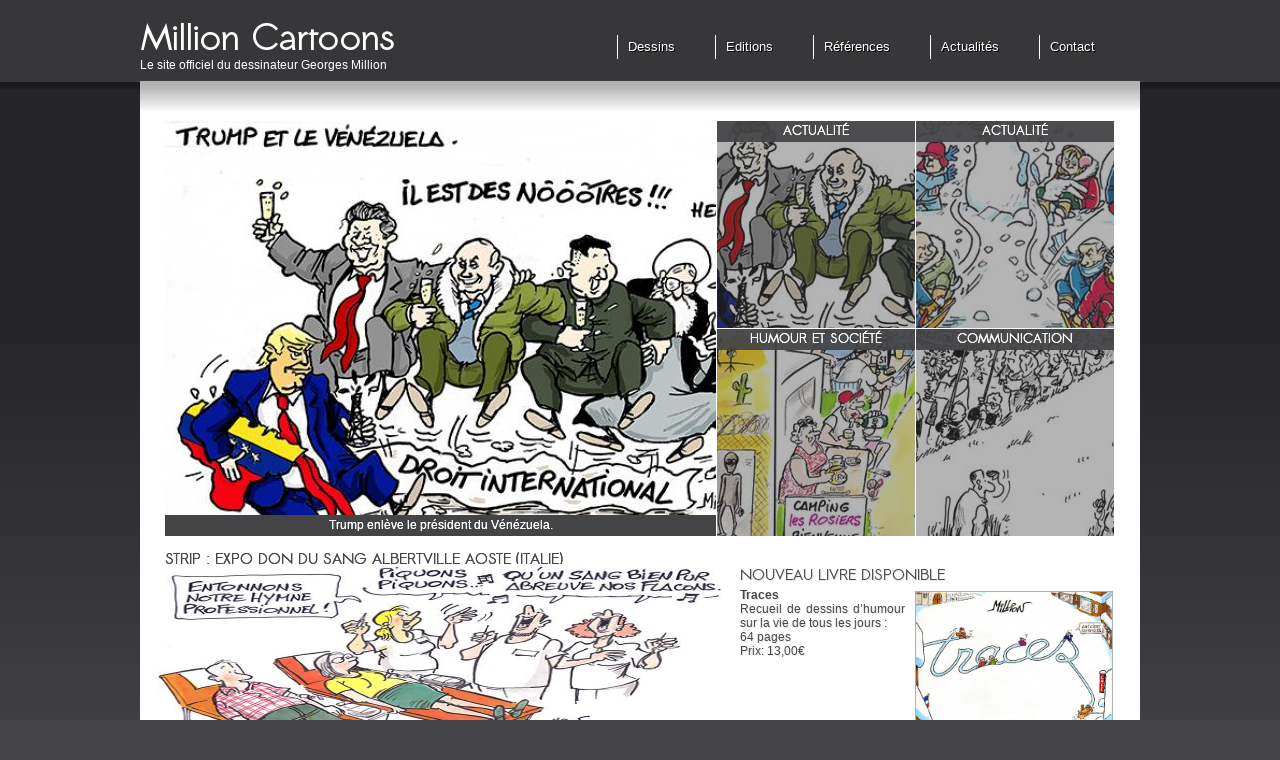

--- FILE ---
content_type: text/html
request_url: http://www.millioncartoons.com/
body_size: 3862
content:
<!DOCTYPE HTML>
<html>
<meta http-equiv="Content-Type" content="text/html; charset=UTF-8">

<link rel="icon" type="image/vnd.microsoft.icon" href="http://www.millioncartoons.com/themes/images/favicon.ico" />
<link rel="shortcut icon" type="image/x-icon" href="http://www.millioncartoons.com/themes/images/favicon.ico" />

<link rel="stylesheet" type="text/css" href="http://www.millioncartoons.com/themes/css/theme.css" media="all">
<link rel="stylesheet" type="text/css" href="http://www.millioncartoons.com/themes/css/style.css" media="all">
<link rel="stylesheet" type="text/css" href="http://www.millioncartoons.com/themes/css/MenuMatic.css" media="all">
<link rel="stylesheet" type="text/css" href="http://www.millioncartoons.com/themes/css/mediaboxAdvWhite.css" media="all">
<link rel="stylesheet" type="text/css" href="http://www.millioncartoons.com/themes/css/adminm.css" media="all">

<script language="JavaScript" type="text/javascript" src="http://www.millioncartoons.com/themes/javascripts/js.js"></script>
<script language="JavaScript" type="text/javascript" src="http://www.millioncartoons.com/themes/javascripts/mootools-1.2.5-core-yc.js"></script>
<script language="JavaScript" type="text/javascript" src="http://www.millioncartoons.com/themes/javascripts/mootools-1.2.4.4-more.js"></script>
<script language="JavaScript" type="text/javascript" src="http://www.millioncartoons.com/themes/javascripts/MooTooltips.js"></script>
<script language="JavaScript" type="text/javascript" src="http://www.millioncartoons.com/themes/javascripts/mediaboxAdv-1.1.7.js"></script>
<script language="JavaScript" type="text/javascript" src="http://www.millioncartoons.com/themes/javascripts/_class.viewer.packed.js"></script>
<script language="JavaScript" type="text/javascript" src="http://www.millioncartoons.com/themes/javascripts/_class.noobSlide.packed.js"></script>
<script language="JavaScript" type="text/javascript" src="http://www.millioncartoons.com/themes/javascripts/MenuMatic_0.68.3.js"></script>
<script language="JavaScript" type="text/javascript" src="http://www.millioncartoons.com/themes/javascripts/fontsize.js"></script>
<script type="text/javascript" src="https://apis.google.com/js/plusone.js">
  {lang: 'fr'}
</script>


<script type="text/javascript" >

		window.addEvent('domready', function() {
			var myMenu = new MenuMatic({effect:'slide',duration:'1000',hideDelay:'20',opacity:'100'});


  var list = $$('#cont_reste div');
  $$('#cont_reste div a').set('morph', { duration: 300 });
  $$('#cont_reste div li').set('morph', { duration: 300 });
  $$('#cont_reste div li ul').set('morph', { duration: 300 });

$('prem').setStyle('opacity', '0.01'); 
$('prem').setStyle('background-position', '0 -500px');

	$('prem').set('morph', { duration: 700 });
	 $$('#cont_reste div a').set('morph', { duration: 700 });


	$('prem_com').set('morph', { duration: 300 });
	$('prem').addEvents({
	    mouseenter: function(){
     	$('prem_com').morph({'height': '60'});
	 },
	    mouseleave: function(){
     	$('prem_com').morph({'height': '18'});
	 }
	});







  list.addEvents({
    mouseenter: function(){
      // this refers to the element in an event
	this.getElement('a').set('morph', { duration: 300 });
     	this.getElement('li').morph({'height': '80'});
     	this.getElement('a').morph({'opacity': '0.01', 'height': '126'});
     	this.getElement('li ul').morph({'opacity': '1'});
    },

    mouseleave: function(){
      // this refers to the element in an event
     	this.getElement('li').morph({'height': '21'});
     	this.getElement('a').morph({'opacity': '0.4', 'height': '183'});
     	this.getElement('li ul').morph({'opacity': '0.01'});

    }

  });

 var changeimg = $$('#cont_reste div a');

changeimg.addEvent('click', function(event) {
    //prevent the page from changing
    event.stop();
     var url= this.get('dessin');
     var desc= this.get('title');
     var lien= this.get('lien');
    $('prem').set('morph', { duration: 400, link: 'chain' });
    $('prem').morph({'opacity': '0.01', 'background-position': '0 -500px'}); 
    setTimeout('$(\'prem\').setStyle(\'background\',\'url('+url+') center top no-repeat\')',400);
    setTimeout('$(\'prem_com\').innerHTML="'+desc+'"',400);
    setTimeout('$(\'liengdimage\').set(\'href\',\''+lien+'\')',400);
    $('prem').morph({'opacity': '1', 'background-position': '0 0' });



  });



    $$('.page li').each(function(el){
	    el.set('morph', {   
	  	 duration: 300
	    }).addEvents({
	      mouseenter: el.morph.pass('.vign_hover', el),
	      mouseleave: el.morph.pass('.vign_off', el)
	    });
     });

  // Morphing the list with CSS selectors

  $$('#idList LI').each(function(el){
   	new Fx.Elements(el).start({
   	 '0': {	'opacity': [1,0.01] }
	});
  });

  $$('#idList LI').each(function(el){
    el.set('morph', {
      duration: 300
    }).addEvents({
      // Using Function:pass, which is a shorter alternative for
      //     function(){
      //         el.morph('.hover');
      //     }
      mouseenter: el.morph.pass('.hover', el),
      mouseleave: el.morph.pass('.default', el)
    });
  });



		});		
</script>

<script language="javascript" type="text/javascript">
	window.addEvent('load', function(){
		new MooTooltips({
			hovered:'.tipper',		// the element that when hovered shows the tip
			ToolTipClass:'ToolTips',	// tooltip display class
			toolTipPosition:-1, // -1 top; 1: bottom - set this as a default position value if none is set on the element
			sticky:false,		// remove tooltip if closed
			fromTop: 20,		// distance from mouse or object
			showDelay: 150,
			fromLeft: -45,	// distance from left
			duration: 300,		// fade effect transition duration
			fadeDistance: 20    // the distance the tooltip starts the morph
		});		
	});


</script>



<meta name="description" content="">
<meta name="keywords" content="">
<title>Georges Million : Bienvenue sur MillionCartoons, le site officiel du dessinateur Georges Million</title>
    
<meta property="og:title" content="Million cartoons - " />
<meta property="og:description" content="" />
<meta property="og:type" content="author" />
<meta property="og:url" content="http://www.millioncartoons.com/" />
<meta property="og:image" content="http://www.millioncartoons.com/" />
<meta property="og:site_name" content="Million Cartoons" />
<meta property="fb:admins" content="100003937427143" />

</head>
<body>
<div id="fb-root"></div>
<script>(function(d, s, id) {
  var js, fjs = d.getElementsByTagName(s)[0];
  if (d.getElementById(id)) return;
  js = d.createElement(s); js.id = id;
  js.src = "//connect.facebook.net/fr_FR/all.js#xfbml=1";
  fjs.parentNode.insertBefore(js, fjs);
}(document, 'script', 'facebook-jssdk'));
</script>
<script type="text/javascript" src="https://apis.google.com/js/plusone.js">{lang: 'fr', parsetags: 'explicit'}</script>
<div id="fond">
	<div id="header"><a href="index.html"><div id="logo"><div id="logo_texte">Le site officiel du dessinateur Georges Million</div></div></a></div>

		<div id="navigation">
			<ul id="nav">
				<li ><a href="#" >Dessins </a> <ul id="sous"><li><a style="height:5px;" href="#"></a></li><li><a href="http://www.millioncartoons.com/dessins-actualites.html">Actualités</a></li><li><a href="http://www.millioncartoons.com/dessins-humour_et_societe.html">Humour et société</a></li><li><a href="http://www.millioncartoons.com/dessins-archives.html">archives</a></li><li><a href="http://www.millioncartoons.com/dessins-international.html">International</a></li><li><a href="http://www.millioncartoons.com/dessins-strips.html">Strips</a></li><li>&nbsp;</li></ul></li><li ><a href="#" >Editions </a> <ul id="sous"><li><a style="height:5px;" href="#"></a></li><li><a href="http://www.millioncartoons.com/editions-ca_roule_ma_poule_.html">Ca roule ma poule !</a></li><li><a href="http://www.millioncartoons.com/editions-deja_parus.html">Déjà parus</a></li><li>&nbsp;</li></ul></li><li ><a href="#" >Références </a> <ul id="sous"><li><a style="height:5px;" href="#"></a></li><li><a href="http://www.millioncartoons.com/references-biographie.html">Biographie</a></li><li><a href="http://www.millioncartoons.com/references-salons_et_festivals.html">Salons et festivals</a></li><li>&nbsp;</li></ul></li><li ><a href="actualite.html" >Actualités </a></li><li ><a href="contact-contactez-moi.html" >Contact </a></li>			</ul>
		</div>
	<div id="centre">						
	<div style="width:970px;padding:25px;padding-top:40px;text-shadow:0 0 0;">
		<a id="liengdimage" href="trump_enleve_le_president_du_venezuela.html"><div id="prem" style="background-image:url('/modules/dessins/dessins/trumpvenezuela.jpg');"><div id="prem_com">Trump enlève le président du Vénézuela.<br><br>Cliquez et découvrez tous mes dessins d'actualité</div></div></a>

<ul id="cont_reste">
<div id="cont" style="background-image:url('/modules/dessins/dessins/accueil/trumpvenezuela.jpg');">
	<li id="reste_com"><span class="acc_titre">actualité</span><ul>Trump enlève le président du Vénézuela.</ul></li>
	<a lien="trump_enleve_le_president_du_venezuela.html" title="Trump enlève le président du Vénézuela.<br><br>Cliquez et découvrez tous mes dessins d'actualité" href="#" dessin="/modules/dessins/dessins/trumpvenezuela.jpg" ></a>
</div>

<div id="cont" style="background-image:url('/modules/dessins/dessins/accueil/bonann26.jpg');">
	<li id="reste_com"><span class="acc_titre">actualité</span><ul>Meilleurs voeux, malgré tout.</ul></li>
	<a lien="meilleurs_voeux_malgre_tout.html" title="Meilleurs voeux, malgré tout.<br><br>Cliquez et découvrez tous mes dessins d'actualité" href="#" dessin="/modules/dessins/dessins/bonann26.jpg" ></a>
</div>

<div id="cont" style="background-image:url('/modules/dessins/dessins/accueil/zone51rosewelp.jpg');">
	<li id="reste_com"><span class="acc_titre">HUMOUR et SOCiété</span><ul>zone 51</ul></li>
	<a lien="zone_51.html"  title="zone 51<br><br>Cliquez et découvrez tous mes dessins d'humour" href="#" dessin="/modules/dessins/dessins/zone51rosewelp.jpg" ></a>
</div>

<div id="cont" style="background-image:url('/modules/dessins/dessins/accueil/rotdefp2646.jpg');">
	<li id="reste_com"><span class="acc_titre">COMMUNICATION</span><ul>INRA/ Rotation des terres.</ul></li>
	<a lien="inra-_rotation_des_terres.html"  title="INRA/ Rotation des terres.<br><br>Cliquez et découvrez tous mes dessins de société" href="#" dessin="/modules/dessins/dessins/rotdefp2646.jpg" ></a>
</div>

</ul>
<div id="strips">
<H3>Strip : Expo don du sang Albertville Aoste (Italie)</H3>
<a href="expo_don_du_sang_albertville_aoste_italie.html"><img src="/modules/dessins/dessins/dondusang1p.jpg" style="width:565px;height:200px;margin-left:-7px;margin-top:-8px;"></a>
</div>

<script>
var myImages = Asset.images(['/modules/dessins/dessins/trumpvenezuela.jpg','/modules/dessins/dessins/trumpvenezuela.jpg','/modules/dessins/dessins/bonann26.jpg','/modules/dessins/dessins/accueil/trumpvenezuela.jpg','/modules/dessins/dessins/accueil/bonann26.jpg','/modules/dessins/dessins/zone51rosewelp.jpg','/modules/dessins/dessins/accueil/zone51rosewelp.jpg','/modules/dessins/dessins/rotdefp2646.jpg','/modules/dessins/dessins/accueil/rotdefp2646.jpg',], {
    properties: {
        'class': 'myImage',
        title: 'myImage'
    },
    onComplete: function(){
	$('prem').morph({'opacity': '1', 'background-position': '0 0'}); 

	 $$('#cont_reste div a').morph({ 'opacity': '0.4' });
	 $$('#cont_reste div li ul').morph({ 'opacity': '0.01' });
    }
});
</script>
	</div>



	<div id="accueilblc1" style="left:575px;width:373px;border:0;"> 
	<h3>Nouveau livre disponible</h3>
	<img src="/UserFiles/Image/couverture.jpg" align="right" style="margin-top:3px;margin-left:10px;border:solid #adaeb0 1px; height:140px"><strong>Traces</strong><br>Recueil de dessins d’humour sur la vie de tous les jours :<br>64 pages<br>Prix: 13,00€<br>
	<a class="commandez" href=""></a>
	</div>
</div>
</div>
	<div id="footer">		<div id="fond_bas"> </div>		<div id="footer-cont">			<div style="color:white;padding-bottom:5px;padding-top:50px;font-weight:normal;"><a href="index.html">Accueil</a> &nbsp;|&nbsp; <a href="dessins-actualites.html">Dessins actualité</a> &nbsp;|&nbsp; <a href="dessins-humour_et_societe.html">Dessins humour et société</a> &nbsp;|&nbsp; <a href="dessins-communication.html">Dessins communication</a> &nbsp;|&nbsp; <a href="dessins-international.html">Dessins internationaux</a>  &nbsp;|&nbsp; <a href="editions-nouveau_livre.html">Mes éditions</a> &nbsp;|&nbsp; <a href="references-biographie.html">Références</a> &nbsp;|&nbsp;  <a href="actualite.html">Actualités</a>&nbsp;|&nbsp;  <a href="autre-mentions_legales.html">Mentions Légales</a> &nbsp;|&nbsp; <a href="contact-contactez-moi.html">Contact</a></div>			Georges Million - 11 route de Pallud 73200  Albertville - Tel. +33 (0)6 74 57 36 57			<a rel="lightbox[set1 380 220]" href="http://www.millioncartoons.com/connexion.html"><p style="width:100%;height:20px;"></p></a>		</div>	</div></div><div id="fontp" style="display:none;">Agrandir la taille du texte</div><div id="fontm" style="display:none;">Diminuer la taille du texte</div> <script language="javascript">function ajuste_pied() {	var winH = window.innerHeight;	var fondh = document.getElementById("fond").offsetHeight;	var hauteurbas = winH-fondh+5;	if (hauteurbas > '105') {	document.getElementById("footer").style.height=hauteurbas+'px';	}}window.addEvent('resize', function(){ajuste_pied();});ajuste_pied();</script></body></html>



--- FILE ---
content_type: text/css
request_url: http://www.millioncartoons.com/themes/css/theme.css
body_size: 2670
content:
html, body{
background-image:url('/themes/images/million/fond.png');
background-repeat:repeat-x;
font:12px arial;
color:#474747;
text-align: center;
background-color:#444447;
}


body, h1, h2, h3, h4, h5, h6, dl, dt, dd, form, fieldset, p, ul, li, ol, button{
margin:0;
padding:0;
}

#news_wid0 {
width:240px;
height:100px;
padding:0;
margin:0;
border:solid #adaeb0 1px;
margin-bottom:5px;
}

#news_wid1 {
width:240px;
height:100px;
padding:0;
margin:0;
border:solid #adaeb0 1px;
margin-bottom:5px;
}

.commandez {
width:170px;
height:18px;
color:white;
text-shadow: 0 0 0;
text-align:center;
background-color:#444449;
position:absolute;
top:166px;
left:0;
padding:3px;
-webkit-border-radius:4px;
   -moz-border-radius:4px;
        border-radius:4px;
behavior:url(themes/css/PIE.htc);
}

.commandez:hover {
behavior:url(themes/css/PIE.htc);
/*box-shadow*/
-webkit-box-shadow:0px 0px 6px 0px black;
   -moz-box-shadow:0px 0px 6px 0px black;
        box-shadow:0px 0px 6px 0px black;
}

.ajouter {
height:20px;
color:white;
text-shadow: 0 0 0;
text-align:center;
background-color:#444449;
position:relative;
padding:4px;
padding-left:30px;
padding-right:30px;
-webkit-border-radius:4px;
   -moz-border-radius:4px;
        border-radius:4px;
behavior:url(themes/css/PIE.htc);
}

.ajouter:hover {
color:#444449;
behavior:url(themes/css/PIE.htc);
/*box-shadow*/
-webkit-box-shadow:0px 0px 6px 0px black;
   -moz-box-shadow:0px 0px 6px 0px black;
        box-shadow:0px 0px 6px 0px black;
}

.commande {
height:18px;
color:white;
text-shadow: 0 0 0;
text-align:center;
background-color:#444449;
position:relative;
padding:4px;
padding-left:20px;
padding-right:20px;
-webkit-border-radius:4px;
   -moz-border-radius:4px;
        border-radius:4px;
behavior:url(themes/css/PIE.htc);
}

.commande:hover {
behavior:url(themes/css/PIE.htc);
/*box-shadow*/
-webkit-box-shadow:0px 0px 6px 0px black;
   -moz-box-shadow:0px 0px 6px 0px black;
        box-shadow:0px 0px 6px 0px black;
}

li { padding-top:2px; padding-bottom:0px;}
ul { padding-left:30px; padding-top:5px }
ol { padding-left:30px; padding-top:5px }

#fond{
position:relative;
width:1000px;
margin: 0 auto;
padding:5px;
}

#header{
position:relative;
width:100%;
top:0px;
margin:0;
padding:0;
height:81px;
}

#navigation{
position:absolute;
width:740px;
padding:0;
margin:0;
z-index:231;
top:35px;
left:260px;
text-align:right;

}

#footer{
position:relative;
width:100%;
padding:0;
margin:0;
height: 105px;
background-image:url('/themes/images/million/pied.png');
background-repeat:repeat-x;
background-color:#37373a;
margin-top:-5px;
}

#footer-cont{
position:relative;
text-align:center;
color:#FFFFFF;
width:100%;
padding:0;
margin-top:-40px;
}

#fond_bas {
background-image:url('/themes/images/million/fond_bas.png');
height:41px;
width:1000px;
margin: 0 auto;
}

#prem {
position: absolute;
width:551px;
height:415px;
background-color:white;
text-align:center;
background-repeat:no-repeat;
padding:0;
}

#prem_com {
position: absolute;
width:100%;
height:18px;
background-color:#444447;
bottom: 0;
color:white;
padding-top:3px;
overflow:hidden;
}

#cont_reste {
float: left;
width:398px;
height:414px;
margin-left:551px;
padding:0;

}

#cont {
display: block;
margin: 0;
position: relative;
float:left;
width:198px;
height:207px;
text-align:center;
background-repeat:no-repeat;
margin-left:1px;
margin-bottom:1px;
}

#cont a  {
display: block;
width:198px;
height:186px;
background-color:#444447;
}

#reste_com {
position: relative;
width:100%;
height:18px;
background-color:#444447;
color:white;
padding-top:3px;
moz-opacity:0.95;
opacity:0.95;
filter:alpha(opacity=95);
overflow:hidden;
}

#strips { 
width:100%;
min-height:200px;
text-align:left;
margin-top:30px;
float:left;
}


#strips h3 {
color:#484a4e;
font-size:15px;
margin-bottom:3px;
margin-top:-12px;
}

.acc_titre {
text-transform:uppercase;
font: 13px Sawasdee-Bold;
}


#cont li {
display: block;
}

#cont li ul {
display: block;
text-align:left;
margin-left:-25px;
padding-right:5px;
visibility:hidden;
}

#footer-cont2{
position:relative;
text-align:center;
color:#FFFFFF;
width:100%;
padding:0;
}

#nav{
float:right;
}

#logo{
position:relative;
float:left;
width:255px;
height:66px;
background-image:url('/themes/images/million/logo.png');
margin-top:8px;
}

#logo_texte{
margin-top:45px;
position:relative;
padding:0;
color:white;
float:left;
}

#admin{
color:white;
}

#bloc1{
width:315px;
height:240px;
color:#95979a;
border:solid #cdcdcd 0px;
padding:15px;
/*border-radius*/
border-top-left-radius:7px;
border-bottom-left-radius:7px;
behavior:url(themes/css/PIE.htc);
float:left;
margin-right:1px;
margin-left:2px;
background-color:black;
}

#bloc2{
width:245px;
height:240px;
color:#95979a;
border:solid #cdcdcd 0px;
padding:15px;
/*border-radius*/
float:left;
margin-right:1px;
background-color:black;
}

#bloc3{
width:315px;
height:240px;
color:#95979a;
border:solid #cdcdcd 0px;
padding:15px;
/*border-radius*/
border-top-right-radius:7px;
border-bottom-right-radius:7px;
behavior:url(themes/css/PIE.htc);
float:left;
background-color:black;
}


#boutoncontact { width:190px; background-color:#e00019; color:white; text-align:center; padding:4px; margin-top:5px;
/*border-radius*/
-webkit-border-radius:4px;
   -moz-border-radius:4px;
        border-radius:4px;
behavior:url(themes/css/PIE.htc);
/*box-shadow*/
-webkit-box-shadow:0px 0px 6px 0px black;
   -moz-box-shadow:0px 0px 6px 0px black;
        box-shadow:0px 0px 6px 0px black;
margin-top:35px;
margin-left:20px;
}

#boutoncontact:hover { 
behavior:url(themes/css/PIE.htc);
/*box-shadow*/
-webkit-box-shadow:0px 0px 3px 0px white;
   -moz-box-shadow:0px 0px 3px 0px white;
        box-shadow:0px 0px 3px 0px white;
color: black;
}

.bouton2{
width:194px;
height:22px;
padding:5px;
padding-left:10px;
padding-right:40px;
padding-top:10px;
background-image:url('/themes/images/vdi/boutonkyo.png');
position:absolute;
color:#575655;
}
.bouton2:hover{
behavior:url(themes/css/PIE.htc);
/*box-shadow*/
-webkit-box-shadow:0px 0px 10px -2px black;
   -moz-box-shadow:0px 0px 10px -2px black;
        box-shadow:0px 0px 10px -2px black;
}
#navigation a img.arrow{
margin-right:10px;
}
a img{
border:0;
}

#centre{
position:relative;
width:1000px;
min-height:700px;
z-index:21;
background-image:url('/themes/images/million/fond_haut.png');
background-repeat:repeat-x;
background-color:white;
margin-top:-5px;
text-shadow:1px 1px 0px #e7e7e7;
}

#diapo_txt{
color:#e9d617;
}



#menug0{
width:130px;
padding:10px;
font:12px arial;

}
#menug0:hover{
color:#3b3b3b;
border-left:#e00019 2px solid;
}

#menug1{
width:130px;
background-color:#444447;
padding:10px;
color:white;
border-left:#e00019 2px solid;
font:12px arial;
text-shadow:1px 0px 0px #000000;
}
#menug2{
width:115px;
background-color:#262729;
padding:4px 10px 4px 25px;
color:#989898;
border-left:#e00019 2px solid;
font:12px arial;

}
#menug2:hover{
color:white;
}
#menug3{
width:115px;
background-color:#262729;
padding:4px 10px 4px 25px;
color:#e00019;
border-left:#e00019 2px solid;
font:12px arial;
text-shadow:1px 1px 0px #000000;
}

#reseauxsoc {
position:relative;
width:100%;
height:30px;
padding-right:30px;
}

#rsalign {
width:90px;
position:relative;
float:right;
}

#accueilblc1 {
position:absolute;
width:253px;
padding-right:10px;
top:490px;
margin-left:25px;
padding-top:10px;
text-align:justify;
border-right:#d5d7d9 1px solid;
}


#accueilblc1 h3 {
color:#484a4e;
font-size:15px;
margin-bottom:3px;
margin-top:-12px;
}


.title_1{
font: 24px Sawasdee-Bold;
color:#444447;
text-shadow:1px 1px 10px #8b8f93;
font-weight:normal;
margin-bottom:10px;
margin-top:-7px;
}

a{
color:#727272;
text-decoration:none;
}

@font-face{
font-family: 'Sawasdee-Bold';
    src: url('/themes/fonts/Sawasdee-Bold.eot');
    src: url('/themes/fonts/Sawasdee-Bold.eot?#iefix') format('embedded-opentype'),
         url('/themes/fonts/Sawasdee-Bold.ttf') format('truetype');
    font-weight: normal;
    font-style: normal;
}

h3{
color:#484a4e;
text-transform:uppercase;
font: 13px Sawasdee-Bold;
}

/* tooltip design */
.ToolTips{
display:block;
position:absolute;
width:162px;
color:#2c2c2c;
}
.ToolTips .sticky_close{
display:block;
position:absolute;
top:1px;
right:3px;
background:url(/images/tips/fileclose.png);
width:16px;
height:16px;
line-height:16px;
font-size:0px;
z-index:100000000;
}
.ToolTips .message{
display:block;
position:relative;
background:url(/images/tips/tip_body.png) repeat-y;
padding:0px 10px;
}
/* here we do a little switch. If the tooltip is positioned above the element hovered, it changes the classes on the header/footer divs in order to point at the element hovered */
.ToolTips .dockBottomHeader, 
.ToolTips .dockTopFooter{
display:block;
position:relative;
background:url(/images/tips/dockBottomHeader.png) no-repeat bottom;
height:33px;
}
.ToolTips .dockTopFooter{
background:url(/images/tips/dockTopFooter.png) no-repeat bottom;
height:38px;
}
.ToolTips .dockBottomFooter,
.ToolTips .dockTopHeader{
display:block;
position:relative;
background:url(/images/tips/dockBottomFooter.png);
height:14px;
line-height:11px;
font-size:0px;
clear:both;
}

/* this one has more height to display the close button in case sticky tooltips are on */
.ToolTips .dockTopHeader{
background:url(/images/tips/dockTopHeader.png) bottom center no-repeat;
height:20px;
line-height:20px;
font-size:0px;
}


/* Sample 4*/
#box4{
position:absolute;
}
#box4 div{
width:1000px;
height:300px;
float:left;
margin:0;
padding:0;
}

.mask3{
position:relative;
width:1000px;
height:300px;
overflow:hidden;
margin:0;
padding:0;
}

h4{
font-family:ubuntu-bold;
font-size:15px;
margin-bottom:8px;
color:#cbc578;
margin-top:0;
}

h2{
color:#d72c2c;
font-family:Arial, Helvetica, sans-serif;
font-size:14px;
font-weight:bold;
padding-top:10px;
padding-bottom:10px;
text-shadow:1px 1px 1px #d4d4d4;
text-transform:uppercase;
}

.buttons { padding:5px; }
.buttons span{color:#727272;margin-left:6px;padding:0 4px;cursor:pointer;font:8px Verdana;font-weight:bold;  background:#727272; border-radius: 7px; -moz-border-radius:7px; -webkit-border-radius: 7px; behavior: url(themes/css/PIE.htc);}
.buttons span.active, .buttons span:hover{color:#df0523; background:#df0523; }

.buttons span{
color:#727272;
margin-left:6px;
padding:0 4px;
cursor:pointer;
font:8px Verdana;
font-weight:bold;
background-color:#727272;
/*border-radius*/
-webkit-border-radius:7px;
   -moz-border-radius:7px;
        border-radius:7px;
behavior:url(themes/css/PIE.htc);
}

.buttons span.active, .buttons span:hover{
color:#df0523;
background-color:#df0523;
}

#idList{
margin:0 0px 0 0;
padding:0;
float:left;
}

#idList li{
display:block;
margin:0;
padding:0;
background-color:#333;
color:white;
text-align:center;
text-shadow:0 0 0;
}

#idList h3{
color:white;
text-align:center;
text-shadow:0 0 0;
}

/* The styles for the second list defined in the CSS */
.hover{
moz-opacity:0.9;
opacity:0.9;
filter:alpha(opacity=90);
}

.default{
moz-opacity:0.01;
opacity:0.01;
filter:alpha(opacity=01);
}


.point{
width:8px;
height:8px;
background:blue;
}

#boutoncont { width:150px; background-color:#e00019; color:white; text-align:center; padding:4px; margin-top:5px;
/*border-radius*/
-webkit-border-radius:4px;
   -moz-border-radius:4px;
        border-radius:4px;
behavior:url(themes/css/PIE.htc);
/*box-shadow*/
-webkit-box-shadow:0px 0px 6px 0px black;
   -moz-box-shadow:0px 0px 6px 0px black;
        box-shadow:0px 0px 6px 0px black;
}

#boutoncont:hover { 
behavior:url(themes/css/PIE.htc);
/*box-shadow*/
-webkit-box-shadow:0px 0px 3px 0px white;
   -moz-box-shadow:0px 0px 3px 0px white;
        box-shadow:0px 0px 3px 0px white;
color: black;
}


--- FILE ---
content_type: text/css
request_url: http://www.millioncartoons.com/themes/css/style.css
body_size: 82
content:
.mask img{
	position:absolute;
	display:block;
	border:none;
}


--- FILE ---
content_type: text/css
request_url: http://www.millioncartoons.com/themes/css/MenuMatic.css
body_size: 1452
content:
/* Based partially on Matthew Carroll's keyboard accessible flavor of Suckerfish 
 * Dropdowns by Patrick Griffiths and Dan Webb. 
 * http://carroll.org.uk/sandbox/suckerfish/bones2.html
 */

/* ----[ LINKS ]----*/

/* all menu links */
#nav a{
	float:right;
	position:relative;
	display:block;
	color:#FFFFFF;
	height:20px;
	padding:2px 40px 0 10px;
	text-decoration:none;
	font: 13px arial;
	font-weight:normal;
	text-shadow:1px 1px 0px #000000;

}

#nav a:hover {
color:#e00019;
}

#subMenusContainer a{
	text-decoration:none;
	display:block;
	padding:10px 20px;
	background-color:#37373a;
	margin-top:-2px;
}

/* Just main menu links --[for non-javascript users this applies to submenu links as well]*/
#nav a{
	margin:0;
	float:left;
	
}

#nav li {
border-left: white 1px solid;

}

#sous {
border-bottom: white 3px solid;
}

/* Just sub menu links */
#subMenusContainer a, #nav li li a{
	text-align:left;
	color:white;
	font: 12px Arial,Helvetica,sans-serif;
	font-weight:normal;
	padding:7px 0 6px 22px; // Changer lespacement des menus
	height:auto;

}

/* All menu links on hover or focus */
#subMenusContainer a:hover, #subMenusContainer a:focus, #subMenusContainer a.subMenuParentBtnFocused{

	color:#e00019;
}

/* sub menu links on hover or focus */
#subMenusContainer a:hover, 
#subMenusContainer a:focus, 
#nav a.mainMenuParentBtnFocused, 
#subMenusContainer a.subMenuParentBtnFocused,
#nav li a:hover,
#nav li a:focus{

}

/* Parent Sub Menu Links ---[javascript users only]*/
.subMenuParentBtn{ 
	background: url(../img/arrow_right.gif) right center no-repeat;  
}

/* Parent Sub Menu Links on hover or focus ---[javascript users only]*/
.subMenuParentBtnFocused{ 
	background: url(../img/arrow_right_over.gif) right center no-repeat;  
}

/* Parent Main Menu Links ---[javascript users only]*/
.mainMenuParentBtn{	

}

/* Parent Main Menu Links on hover or focus ---[javascript users only]*/
.mainMenuParentBtnFocused{	

}

/* ----[ OLs ULs, LIs, and DIVs ]----*/

/* Submenu Outer Wrapper - each submenu is inside a div with this class - javascript users only */
.smOW{ 
	display:none; 
	position: absolute; 
	overflow:hidden; 
	/*the 2px left & right padding lets you have a 1px border 
	  on the ul or ol inside since overflow is set to hidden*/
	padding:0 2px;
	margin:0 0 0 -2px;

}


/* All ULs and OLs */
#nav, #nav ul, #nav ol, #subMenusContainer ul, #subMenusContainer ol { 
	padding: 0;
	margin: 0;
	list-style: none;
	line-height: 1em;

}

/* All submenu OLs and ULs */
#nav ol, #nav ul, #subMenusContainer ul, #subMenusContainer ol {	
	/*border around submenu goes here*/	 
	background:#37373a;
	left:0;
	z-index:2500;
	list-style:none;
	width:220px;
	padding-top:0px;
	padding-bottom:10px;
	margin-left:-1px;
	border-left: white 1px solid;
}


/* List items in main menu --[for non-javascript users this applies to submenus as well]  */
#nav li { 
	/*great place to use a background image as a divider*/
	display:block;
	list-style:none;
	position:relative;
	float:left;
}

#subMenusContainer li{
	list-style: none;
}
#subMenusContainer li a{

}


/* main menu ul or ol elment */
#nav{
	z-index:5;
}

#subMenusContainer{	display:block; 	position:absolute;	top:0;	left:0;	width:100%;	height:0;	overflow:visible;	z-index:1000000000; }


/* --------------------------[ The below is just for non-javscript users ]--------------------------*/
#nav li li{	float:none; }

#nav li li a{ /* Just submenu links*/	
	position:relative;
	float:none;
}

#nav li ul { /* second-level lists */
	position: absolute;
	width: 10em;
	margin-left: -1000em; /* using left instead of display to hide menus because display: none isn't read by screen readers */

}

/* third-and-above-level lists */
#nav li ul ul { margin: -1em 0 0 -1000em; }
#nav li:hover ul ul {	margin-left: -1000em; }

 /* lists nested under hovered list items */
#nav li:hover ul{	margin-left: 0; }
#nav li li:hover ul {	margin-left: 10em; margin-top:-2.5em;}





--- FILE ---
content_type: text/css
request_url: http://www.millioncartoons.com/themes/css/mediaboxAdvWhite.css
body_size: 1000
content:
/* mediaboxAdvanced - white theme */

#mbOverlay {
	position: fixed;
	z-index: 9998;
	top: 0;
	left: 0;
	width: 100%;
	height: 100%;
	background-color: #000;
	cursor: pointer;
}

#mbOverlay.mbOverlayFF {
	background: transparent url(../images/80.png) repeat;
}

#mbOverlay.mbOverlayIE {
	position: absolute;
}

#mbCenter {
	position: absolute;
	z-index: 9999;
	left: 50%;
	overflow: hidden;
	background-color: #fff;
	border-radius: 10px;
	-moz-border-radius: 10px;
	-webkit-border-radius: 10px;
	-moz-box-shadow: 0px 5px 20px rgba(0,0,0,0.40);
	-webkit-box-shadow: 0px 5px 20px rgba(0,0,0,0.40);
	behavior: url(themes/css/PIE.htc);
}

#mbCenter.mbLoading {
	background: #fff url(../images/WhiteLoading.gif) no-repeat center;

/*	This style is applied only during animation.	*/
/*	For example, the following turns off shadows,	*/
/*	helping browser performance on slow systems.	*/
/*	To leave shadows on, just remove these lines:	*/
	-moz-box-shadow: none;
	-webkit-box-shadow: none;
}

#mbImage {
	position: relative;
	left: 0;
	top: 0;

/*	Begin styles for inline content, if no style is given	*/
	font-family: Myriad, Verdana, Arial, Helvetica, sans-serif;
	line-height: 20px;
	font-size: 12px;
	color: #000;
	text-align: left;
	background-position: center center;
	background-repeat: no-repeat;
	padding: 10px;
}

#mbImage a, #mbImage a:link, #mbImage a:visited {
	color: #333;
}

#mbImage a:hover, #mbImage a:active {
	color: #000;
}

/*	End inline content styles	*/

#mbBottom {
	min-height: 20px;
	font-family: Myriad, Verdana, Arial, Helvetica, sans-serif;
	line-height: 20px;
	font-size: 12px;
	color: #999;
	text-align: left;
	padding: 0 10px 10px;
}

#mbTitle {
	display: inline;
	color: #000;
	font-weight: bold;
	line-height: 20px;
	font-size: 12px;
}

#mbNumber {
	display: inline;
	color: #333;
	line-height: 14px;
	font-size: 10px;
	margin: auto 10px;
}

#mbCaption {
	display: block;
	color: #333;
	line-height: 14px;
	font-size: 10px;
}

#mbPrevLink, #mbNextLink, #mbCloseLink {
	display: block;
	float: right;
	height: 20px;
	margin: 0;
	outline: none;
}

#mbPrevLink {
	width: 83px;
	background: transparent url(../images/WhitePrevious.gif) no-repeat center;
}

#mbNextLink {
	width: 54px;
	background: transparent url(../images/WhiteNext.gif) no-repeat center;
}

#mbCloseLink {
	width: 65px;
	background: transparent url(../images/WhiteClose.gif) no-repeat center;
}

/*	Styles for flash version alert	*/

#mbError {
	position: relative;
	font-family: Myriad, Verdana, Arial, Helvetica, sans-serif;
	line-height: 20px;
	font-size: 12px;
	color: #000;
	text-align: center;
	border: 10px solid #700;
	padding: 10px 10px 10px;
	margin: 20px;
	border-radius: 5px;
	-moz-border-radius: 5px;
	-webkit-border-radius: 5px;
	behavior: url(themes/css/PIE.htc);
}

#mbError a, #mbError a:link, #mbError a:visited, #mbError a:hover, #mbError a:active {
	color: #700;
	font-weight: bold;
	text-decoration: underline;
}


--- FILE ---
content_type: application/javascript
request_url: http://www.millioncartoons.com/themes/javascripts/MooTooltips.js
body_size: 2394
content:
/**
 * ToolTips - show tooltips on hover
 * @version		0.1
 * @MooTools version 1.2.1
 * @author Constantin Boiangiu <info [at] constantinb.com>
 */

var MooTooltips = new Class({
	
	Implements: [Options],
	
	options: {		
		container: null,	// hovered elements
		hovered:null,		// the element that when hovered shows the tip
		extra:null,
		ToolTipClass:'ToolTips',	// tooltip display class
		toolTipPosition:1, // -1 top; 1: bottom
		showDelay: 500,
		sticky:false,		// remove tooltip if closed
		fromTop: 0,		// distance from mouse or object
		fromLeft: 0,
		duration: 100,		// fade effect transition duration
		fadeDistance: 20    // the distance the tooltip starts fading in/out
	},
	
	initialize: function(options) {
		this.setOptions(options||null);
		if(!this.options.hovered && !this.options.extra) return;	
		
		if( this.options.hovered )
			this.elements = $(this.options.container||document.body).getElements(this.options.hovered);
		
		if(!$defined(this.elements)) this.elements = new Array();
		
		var e = new Hash(this.options.extra);
		e.each(function(el){
			$(el.id).set( 'rel', JSON.encode(el) );
			this.elements.include($(el.id));			
		},this);
		
		this.currentElement = null;
		this.attach();
	},
	
	attach: function(){
		this.elements.each(function(elem, key){
			var t = new Hash(JSON.decode(elem.getProperty('rel')));
			t.include('visible',0);
			
			var tooltip = this.createContainer(t.sticky||this.options.sticky);
			/* 
				set the tooltip content.  
				depending on where the content is, set the according parameters.
				
				Parameters for every element are:
				- content: element id to get the tip content from a HTML element ( a div within the page for example )
				- text: just input some text directly into the parameter and there you have it
				- ajax: get the content from a remote page				
			*/
			if( t.content )
				tooltip.message.set({'html':$(t.content).get('html')});
			else if( t.text )
				tooltip.message.set({'html':t.text});
			else if( t.ajax ){
				tooltip.message.set({'html':t.ajax_message||'Loading... please wait.'});
				new Element('div', {'class':'loading'}).injectInside(tooltip.message);
				/* the actual ajax call is made when element is hovered */
			}				
			/*
				by default, the tooltip is positioned below the element.
				if placed above, the script switches the CSS classes on the footer and header
				to make it point at the element hovered
			*/
			if( !t.position ) t.position = this.options.toolTipPosition;
			if( t.position == -1 ){
				tooltip.header.set({'class':'dockTopHeader'});
				tooltip.footer.set({'class':'dockTopFooter'});
			}
			
			tooltip.container.store('properties', t);
			elem.store('tip', tooltip.container);
			$(document.body).adopt(tooltip.container);
			elem.removeProperties('title','rel');
			
			var over = this.enter.bindWithEvent(this, elem);
			var out = this.leave.bindWithEvent(this, elem);
			
			var startEvent = t.focus ? 'focus' : 'mouseenter'; 
			var endEvent = t.focus ? 'blur' : 'mouseleave';			
			
			elem.addEvent(startEvent, over);
			if( t.sticky || this.options.sticky){
				tooltip.close.addEvent('click', this.hide.pass(tooltip.container).bind(this)  );
			}
			elem.addEvent(endEvent, out.pass(tooltip.container));				
			
			
		}, this);
	},
	
	enter: function(event, element){
		var tip = element.retrieve('tip');		
		/* all the tip properties are stored on the element */
		var elProperties = tip.retrieve('properties');
		if(elProperties.visible == 1) return;
		
		if( elProperties.ajax && !elProperties.loaded ){
			new Request.HTML({
				url: elProperties.ajax, 
				update: tip.getElement('.message'),
				/* if loading fails, set the loaded propety back to false so when the element is hovered, a new request is made */
				onFailure: function(){
					elProperties.set('loaded',0);
				}
			}).get();
			/* 
				set it as loaded when user hovers the element. 
				This way, while loading, if the user hovers the element again, it will not make a new request 
			*/
			elProperties.set('loaded',1);
		}
		
		/* if property target set on element, show tooltip after target */	
		var showAfter = elProperties.target ? $(elProperties.target) : element;
		var elSize = showAfter.getCoordinates();
		var tipSize = tip.getCoordinates();
		
		this.fromTop = 0;
		if( elProperties.position == -1 )
			this.fromTop = elSize.top - this.options.fromTop - tipSize.height;
		else
			this.fromTop = elSize.top + this.options.fromTop + elSize.height;
		
		var top_dist = this.fromTop + (elProperties.position||this.options.toolTipPosition) * this.options.fadeDistance ;
		
		tip.setStyles({
			'top': top_dist,
			'left': elSize.left + this.options.fromLeft,			
			'z-index':'110000'
		});		
		
		elProperties.set('leave', top_dist);		
		this.currentElement = tip;
		this.timer = $clear(this.timer);
		this.timer = this.show.delay(this.options.showDelay, this);
	},
	
	leave: function(element){
		var elProperties = element.retrieve('properties');
		/* if tooltip is visible and sticky, it closes when close button is clicked */
		if( (elProperties.sticky || this.options.sticky) && elProperties.visible ){
			return;	
		}
		this.hide(element);
	},
	
	hide: function(element){
		this.timer = $clear(this.timer);		
		var elProperties = element.retrieve('properties');
		element.morph({'opacity':0,'top': elProperties.leave});
		elProperties.visible = 0;
	},
	
	show: function(){
		this.currentElement.setStyles({'display':'block','opacity':0,'z-index':100000});
		this.currentElement.morph({'opacity':1, 'top':this.fromTop});		
		//this.setVisible.delay(this.options.duration, this);
		this.setVisible();
	},
	
	setVisible: function(){
		var elProperties = this.currentElement.retrieve('properties');
		elProperties.visible = 1;				
	},
	
	createContainer: function( sticky ){
		var container = new Element('div').set({
			'class':this.options.ToolTipClass, 
			'styles':{ 
				'position':'absolute',
				'top':0,
				'left':0,
				'opacity':0,
				'z-index':'100000' 
			},
			'morph':{
				duration:this.options.duration, 
				link:'cancel', 
				transition:Fx.Transitions.Sine.easeOut
			}
		});
		var header = new Element('div', {'class':'dockBottomHeader'});
		if( sticky ){
			var closeBtn = new Element('div', { 'class':'sticky_close' }).injectInside(header);
		}	
		var message = new Element('div', {'class':'message'});
		var footer = new Element('div', {'class':'dockBottomFooter'});
		container.adopt( header, message, footer );
		
		return {'container':container,'header':header,'message':message,'footer':footer,'close':closeBtn||null};		
	}	
});

--- FILE ---
content_type: application/javascript
request_url: http://www.millioncartoons.com/themes/javascripts/js.js
body_size: 996
content:
function displayFlash(swf, hauteur, largeur, alternatif)
{
	document.write('<object type="application/x-shockwave-flash" data="'+swf+'" width="'+hauteur+'" height="'+largeur+'">');
	document.write('<param name="allowScriptAccess" value="sameDomain" />');
	document.write('<param name="movie" value="'+swf+'" />');
	document.write(alternatif);
	document.write('</object>');
}



function affiche_contact(ref,nb)
  {
	var nom_div1='contact' + nb;
	var cont_div1='<iframe border="0" frameborder="0" width="250" height="123" marginwidth="1" marginheight="1" align="center" src="modules/contact/rappel.php?ref='+ ref +'&nb='+ nb +'"></iframe>';

    document.getElementById(nom_div1).innerHTML=cont_div1;
    document.getElementById(nom_div1).style.visibility="visible";
  }

function ferme_contact(nb)
  {
 var nom_div1='contact' + nb;
document.getElementById(nom_div1).style.visibility="hidden";
}

function XHConn()
{
  var xmlhttp, bComplete = false;
  try { xmlhttp = new ActiveXObject("Msxml2.XMLHTTP"); }
  catch (e) { try { xmlhttp = new ActiveXObject("Microsoft.XMLHTTP"); }
  catch (e) { try { xmlhttp = new XMLHttpRequest(); }
  catch (e) { xmlhttp = false; }}}
  if (!xmlhttp) return null;
  this.connect = function(sURL, sMethod, sVars, fnDone)
  {
    if (!xmlhttp) return false;
    bComplete = false;
    sMethod = sMethod.toUpperCase();

    try {
      if (sMethod == "GET")
      {
        xmlhttp.open(sMethod, sURL+"?"+sVars, true);
        sVars = "";
      }
      else
      {
        xmlhttp.open(sMethod, sURL, true);
        xmlhttp.setRequestHeader("Method", "POST "+sURL+" HTTP/1.1");
        xmlhttp.setRequestHeader("Content-Type",
          "application/x-www-form-urlencoded");
      }
      xmlhttp.onreadystatechange = function(){
        if (xmlhttp.readyState == 4 && !bComplete)
        {
          bComplete = true;
          fnDone(xmlhttp);
	gapi.plusone.go();
	FB.XFBML.parse();


        }

	};
      xmlhttp.send(sVars);

    }
    catch(z) { return false; }
    return true;

  };
  return this;
}


function affiche (url,requete,include)
{

var myConn = new XHConn();
if (!myConn) alert("XMLHTTP non disponible.");
var cacharge = function (oXML) { document.getElementById(include).innerHTML = oXML.responseText; };
myConn.connect(url, "GET", requete, cacharge);


}


--- FILE ---
content_type: application/javascript
request_url: http://www.millioncartoons.com/themes/javascripts/_class.viewer.packed.js
body_size: 1000
content:
var viewer = new Class({

	mode: 'rand',
	modes: ['top','right','bottom','left','alpha'],
	sizes: {w:480,h:240},
	fxOptions: {duration:500},
	interval: 5000,

	initialize: function(items,options){
		if(options) for(var o in options) this[o]=options[o];
		//
		if(this.buttons){
			this.buttons.previous.addEvent('click',this.previous.pass([true], this));
			this.buttons.next.addEvent('click',this.next.pass([true], this));
		}
		this.__current = 0;
		this.__previous = null;
		this.items = items.setStyle('display','none');
		this.items[this.__current].setStyle('display','block');
		this.disabled = false;
		this.attrs = {
			left: ['left',-this.sizes.w,0,'px'],
			top: ['top',-this.sizes.h,0,'px'],
			right: ['left',this.sizes.w,0,'px'],
			bottom: ['top',this.sizes.h,0,'px'],
			alpha: ['opacity',0,1,'']
		};
		this.rand = this.mode=='rand';
		this.sequence = typeof(this.mode)=='object' ? this.mode : false;
		this.curseq = 0;
		this.timer = null;
	},

	walk: function(n,manual){
		if(this.__current!==n && !this.disabled){
			this.disabled = true;
			if(manual){
				this.stop();
			}
			if(this.rand){
				this.mode = this.modes.getRandom();
			}else if(this.sequence){
				this.mode = this.sequence[this.curseq];
				this.curseq += this.curseq+1<this.sequence.length ? 1 : -this.curseq;
			}
			this.__previous = this.__current;
			this.__current = n;
			var a = this.attrs[this.mode].associate(['p','f','t','u']);
			for(var i=0;i<this.items.length;i++){
				if(this.__current===i){
					this.items[i].setStyles($extend({'display':'block','z-index':'2'},JSON.decode('{"'+a.p+'":"'+a.f+a.u+'"}')));
				}else if(this.__previous===i){
					this.items[i].setStyles({'z-index':'1'});
				}else{
					this.items[i].setStyles({'display':'none','z-index':'0'});
				}
			}
			this.items[n].set('tween',$merge(this.fxOptions,{onComplete:this.onComplete.bind(this)})).tween(a.p,a.f,a.t);
		}
	},

	play: function(wait){
		this.stop();
		if(!wait){
			this.next();
		}
		this.timer = this.next.periodical(this.interval,this,[false]);
	},

	stop: function(){
		$clear(this.timer);
	},

	next: function(manual){
		this.walk(this.__current+1<this.items.length ? this.__current+1 : 0,manual);
		// alert(this.items[this.__current].alt);
		document.getElementById('diapo_txt').innerHTML = this.items[this.__current].alt;
	},

	previous: function(manual){
		this.walk(this.__current>0 ? this.__current-1 : this.items.length-1,manual);
		document.getElementById('diapo_txt').innerHTML = this.items[this.__current].alt;
	},

	onComplete: function(){
		this.disabled = false;
		this.items[this.__previous].setStyle('display','none');
		if(this.onWalk) this.onWalk(this.__current);
	}
});
